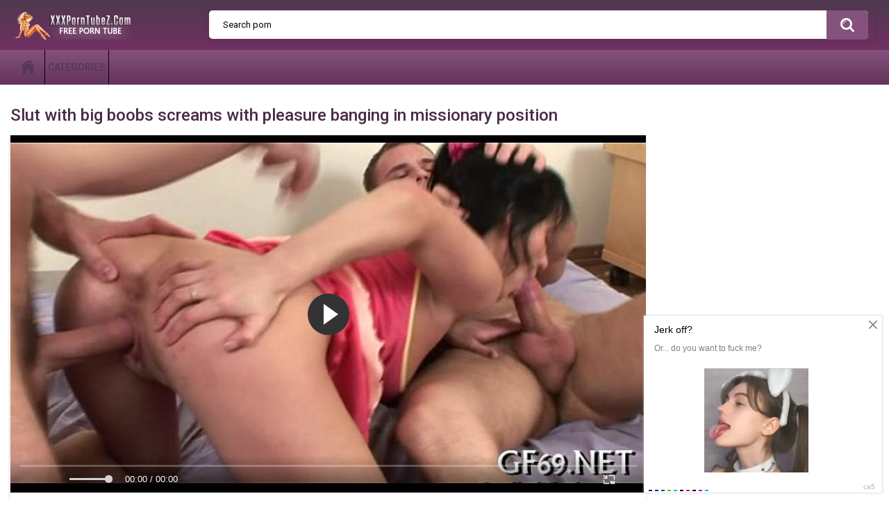

--- FILE ---
content_type: text/html; charset=UTF-8
request_url: https://xxxporntubez.com/video/slut-with-big-boobs-screams-with-pleasure-banging-in-missionary-position/
body_size: 4069
content:
<!DOCTYPE html>
<html lang="en">
<head>
<link rel="canonical" href="https://xxxporntubez.com/video/slut-with-big-boobs-screams-with-pleasure-banging-in-missionary-position/">
<link rel="apple-touch-icon" sizes="180x180" href="/apple-touch-icon.png">
<link rel="icon" type="image/png" sizes="32x32" href="/favicon-32x32.png">
<link rel="icon" type="image/png" sizes="16x16" href="/favicon-16x16.png">
<link rel="manifest" href="/site.webmanifest">
<title>Slut with big boobs screams with pleasure banging in missionary position</title>
<meta name="description" content="Porn video Slut with big boobs screams with pleasure banging in missionary position is available online without restriction. Right now watch online excitement porn in HD quality, real sex and the strongest pleasure is here.">
<meta name="viewport" content="width=device-width, initial-scale=1.0, maximum-scale=1.0, user-scalable=yes">
<link rel="apple-touch-icon" sizes="180x180" href="/apple-touch-icon.png">
<link rel="icon" type="image/png" sizes="32x32" href="/favicon-32x32.png">
<link rel="icon" type="image/png" sizes="16x16" href="/favicon-16x16.png">
<link href="https://xxxporntubez.com/style/templates/styles/bootstrap.min.css?v=9335" rel="stylesheet" type="text/css">
<link href="https://xxxporntubez.com/style/templates/styles/style.css?v=9545" rel="stylesheet" type="text/css">
</head>
<body>

<div class="container m-auto overflow-hidden p-0 position-relative">
    <div class="header col-xl-12 p-4">
        <div class="header-inner m-auto col-12 pl-2 pr-2 d-flex flex-wrap justify-content-center">
            <div class="logo">
                <a href="/">
                        <img src="/style/templates/images/logo.png" alt="">
                </a>
            </div>
            <div class="search">
                <form method="GET" action="/porn/" id="searchform">
                    <button type="submit" class="search-button">Search</button>
                    <div class="search-text">
                        <input type="text" name="query" placeholder="Search porn"
                               autocomplete="off" value="">
                    </div>
                </form>
            </div>
        </div>
    </div>
    <nav>
        <div class="navigation d-flex col-12 pl-2 pr-2 align-items-center">
            <button class="button">
                <span class="icon">
                    <span class="ico-bar"></span>
                    <span class="ico-bar"></span>
                    <span class="ico-bar"></span>
                </span>
            </button>
            <ul class="primary">
                <li>
                    <a href="/" id="item1">Home</a>
                </li>
                <li>
                    <a href="/categories/">Categories</a>
                </li>
            </ul>
        </div>
    </nav>
    <div class="content col-12 d-flex flex-wrap pl-2 pr-2">
        <div class="main-content d-flex align-items-start flex-wrap">
            <div class="main-container">
                <div class="headline d-flex align-items-center col-12">
                    <h1>Slut with big boobs screams with pleasure banging in missionary position</h1>
                </div>



<style type="text/css">
    .video-player iframe{
        position: absolute!important;
        top: 0!important;
        right: 0!important;
        bottom: 0!important;
        left: 0!important;
        width: 100%!important;
        height: 100%!important;
    }
</style>
<div class="block-video d-flex align-items-start">
    <div class="table d-flex flex-wrap justify-content-center flex-shrink-0 flex-grow-0">
            </div>
    <div class="video-holder flex-shrink-1 flex-grow-1 mr-xl-4 mr-sm-0">
        <div class="player">
            <div class="player-holder">
                <div class="no-player video-player" style="width: 100%; height: 0; padding-bottom: 56.25%">
                    <iframe src="https://rknpidory.link/embedframe/21854743" frameborder=0 width=510 height=400 scrolling=no allowfullscreen=allowfullscreen></iframe>                </div>
            </div>
        </div>
        <div class="info-holder">
            <div id="tab_video_info" class="tab-content">
                <div class="block-details d-flex align-items-start">
                    <div class="info">
                        <div class="item">
                            <span>Duration: <em>08:00</em></span>
                            <span>Views: <em>1454</em></span>
                        </div>
                        <div class="item">
                                                            Categories:
                                                                    <a href="/teen/" title="Teens porn videos free online"><i class="fa fa-folder"></i> Teen</a>
                                                                                    </div>
                    </div>
                    <div class="desc">
                                            </div>
                </div>
            </div>
        </div>
    </div>
</div>
<div class="related-videos">
    <ul class="list-sort">
        <li>
            <span>Related porn video</span>
        </li>
    </ul>
</div>

<div class="row m-1">
    <div class="list-videos">
        <div class="margin-fix">
                        <div class="item">
                <a href="/video/old-man-fucks-fat-woman-in-vulgar-lingerie-on-the-couch/" title="Old man fucks fat woman in vulgar lingerie on the couch">
                    <div class="img">
                        <img class="thumb" src="/files/images/sets/62895a73e8beb.jpg" alt="Old man fucks fat woman in vulgar lingerie on the couch">
                    </div>
                    <strong class="title">
                        Old man fucks fat woman in vulgar lingerie on the couch                    </strong>
                    <div class="wrap">
                        <div class="#added">
                           </div>
                        <div class="views">
                            1495                        </div>
                    </div>
                </a>
            </div>
                        <div class="item">
                <a href="/video/beautiful-young-girl-got-creampie-twice-after-sex/" title="Beautiful young girl got creampie twice after sex">
                    <div class="img">
                        <img class="thumb" src="/files/images/sets/24231ce09811b48f98321ba83cf9e074.2.jpg" alt="Beautiful young girl got creampie twice after sex">
                    </div>
                    <strong class="title">
                        Beautiful young girl got creampie twice after sex                    </strong>
                    <div class="wrap">
                        <div class="#added">
                           </div>
                        <div class="views">
                            1485                        </div>
                    </div>
                </a>
            </div>
                        <div class="item">
                <a href="/video/fucking-sporty-girlfriend-in-her-pussy-cum-on-her-yoga-pants/" title="Fucking sporty girlfriend in her pussy, cum on her yoga pants">
                    <div class="img">
                        <img class="thumb" src="/files/images/sets/62895b87426c3.jpg" alt="Fucking sporty girlfriend in her pussy, cum on her yoga pants">
                    </div>
                    <strong class="title">
                        Fucking sporty girlfriend in her pussy, cum on her yoga pants                    </strong>
                    <div class="wrap">
                        <div class="#added">
                           </div>
                        <div class="views">
                            1783                        </div>
                    </div>
                </a>
            </div>
                        <div class="item">
                <a href="/video/mature-woman-arranged-an-erotic-massage-with-two-newlyweds/" title="Mature woman arranged an erotic massage with two newlyweds">
                    <div class="img">
                        <img class="thumb" src="/files/images/sets/62895ba73c9e5.jpg" alt="Mature woman arranged an erotic massage with two newlyweds">
                    </div>
                    <strong class="title">
                        Mature woman arranged an erotic massage with two newlyweds                    </strong>
                    <div class="wrap">
                        <div class="#added">
                           </div>
                        <div class="views">
                            1625                        </div>
                    </div>
                </a>
            </div>
                        <div class="item">
                <a href="/video/skinny-brunette-fucked-in-her-shaved-pussy-by-spreading-her-legs/" title="Skinny brunette fucked in her shaved pussy by spreading her legs">
                    <div class="img">
                        <img class="thumb" src="/files/images/sets/62895b03352b7.jpg" alt="Skinny brunette fucked in her shaved pussy by spreading her legs">
                    </div>
                    <strong class="title">
                        Skinny brunette fucked in her shaved pussy by spreading her legs                    </strong>
                    <div class="wrap">
                        <div class="#added">
                           </div>
                        <div class="views">
                            1146                        </div>
                    </div>
                </a>
            </div>
                        <div class="item">
                <a href="/video/man-put-his-dick-in-married-blonde-vagina-in-black-panties/" title="Man put his dick in married blonde vagina in black panties">
                    <div class="img">
                        <img class="thumb" src="/files/images/sets/62895a93d477c.jpg" alt="Man put his dick in married blonde vagina in black panties">
                    </div>
                    <strong class="title">
                        Man put his dick in married blonde vagina in black panties                    </strong>
                    <div class="wrap">
                        <div class="#added">
                           </div>
                        <div class="views">
                            1502                        </div>
                    </div>
                </a>
            </div>
                        <div class="item">
                <a href="/video/fat-black-slut-fucks-with-two-dealers-for-money/" title="Fat black slut fucks with two dealers for money">
                    <div class="img">
                        <img class="thumb" src="/files/images/sets/5e29c7074989d5b3e18f9967e6aa4357.21.jpg" alt="Fat black slut fucks with two dealers for money">
                    </div>
                    <strong class="title">
                        Fat black slut fucks with two dealers for money                    </strong>
                    <div class="wrap">
                        <div class="#added">
                           </div>
                        <div class="views">
                            1315                        </div>
                    </div>
                </a>
            </div>
                        <div class="item">
                <a href="/video/bitch-with-beautiful-boobs-wanted-sex-with-handsome-neighbor/" title="Bitch with beautiful boobs wanted sex with handsome neighbor">
                    <div class="img">
                        <img class="thumb" src="/files/images/sets/62895b3746501.jpg" alt="Bitch with beautiful boobs wanted sex with handsome neighbor">
                    </div>
                    <strong class="title">
                        Bitch with beautiful boobs wanted sex with handsome neighbor                    </strong>
                    <div class="wrap">
                        <div class="#added">
                           </div>
                        <div class="views">
                            1680                        </div>
                    </div>
                </a>
            </div>
                        <div class="item">
                <a href="/video/girl-with-pretty-eyes-sucks-little-cock-in-pov/" title="Girl with pretty eyes sucks little cock in POV">
                    <div class="img">
                        <img class="thumb" src="/files/images/sets/62895ba542582.jpg" alt="Girl with pretty eyes sucks little cock in POV">
                    </div>
                    <strong class="title">
                        Girl with pretty eyes sucks little cock in POV                    </strong>
                    <div class="wrap">
                        <div class="#added">
                           </div>
                        <div class="views">
                            1281                        </div>
                    </div>
                </a>
            </div>
                        <div class="item">
                <a href="/video/japanese-sluts-play-with-cum-in-cumshot-compilation/" title="Japanese sluts play with cum in cumshot compilation">
                    <div class="img">
                        <img class="thumb" src="/files/images/sets/62895bf54593d.jpg" alt="Japanese sluts play with cum in cumshot compilation">
                    </div>
                    <strong class="title">
                        Japanese sluts play with cum in cumshot compilation                    </strong>
                    <div class="wrap">
                        <div class="#added">
                           </div>
                        <div class="views">
                            1795                        </div>
                    </div>
                </a>
            </div>
                        <div class="item">
                <a href="/video/emo-girl-gives-a-blowjob-and-swallows-balls-to-her-lover/" title="Emo girl gives a blowjob and swallows balls to her lover">
                    <div class="img">
                        <img class="thumb" src="/files/images/sets/62895b9f3d9c3.jpg" alt="Emo girl gives a blowjob and swallows balls to her lover">
                    </div>
                    <strong class="title">
                        Emo girl gives a blowjob and swallows balls to her lover                    </strong>
                    <div class="wrap">
                        <div class="#added">
                           </div>
                        <div class="views">
                            1023                        </div>
                    </div>
                </a>
            </div>
                        <div class="item">
                <a href="/video/chubby-beauty-masturbates-ass-at-porn-casting/" title="Chubby beauty masturbates ass at porn casting">
                    <div class="img">
                        <img class="thumb" src="/files/images/sets/62895ae34cbe3.jpg" alt="Chubby beauty masturbates ass at porn casting">
                    </div>
                    <strong class="title">
                        Chubby beauty masturbates ass at porn casting                    </strong>
                    <div class="wrap">
                        <div class="#added">
                           </div>
                        <div class="views">
                            1438                        </div>
                    </div>
                </a>
            </div>
                        <div class="item">
                <a href="/video/woman-with-big-tits-fucks-with-married-man-in-doggy-style/" title="Woman with big tits fucks with married man in doggy style">
                    <div class="img">
                        <img class="thumb" src="/files/images/sets/62895b274182e.jpg" alt="Woman with big tits fucks with married man in doggy style">
                    </div>
                    <strong class="title">
                        Woman with big tits fucks with married man in doggy style                    </strong>
                    <div class="wrap">
                        <div class="#added">
                           </div>
                        <div class="views">
                            1362                        </div>
                    </div>
                </a>
            </div>
                        <div class="item">
                <a href="/video/he-seduced-18-year-old-girlfriend-in-sexy-skirt-for-anal-sex/" title="He seduced 18 year old girlfriend in sexy skirt for anal sex">
                    <div class="img">
                        <img class="thumb" src="/files/images/sets/53fae643ecaa953aeda286897e3ced22.5.jpg" alt="He seduced 18 year old girlfriend in sexy skirt for anal sex">
                    </div>
                    <strong class="title">
                        He seduced 18 year old girlfriend in sexy skirt for anal sex                    </strong>
                    <div class="wrap">
                        <div class="#added">
                           </div>
                        <div class="views">
                            4415                        </div>
                    </div>
                </a>
            </div>
                        <div class="item">
                <a href="/video/tanned-mommy-gives-herself-to-a-young-guy-in-the-cowgirl-position/" title="Tanned mommy gives herself to a young guy in the cowgirl position">
                    <div class="img">
                        <img class="thumb" src="/files/images/sets/62895b0b3eb0e.jpg" alt="Tanned mommy gives herself to a young guy in the cowgirl position">
                    </div>
                    <strong class="title">
                        Tanned mommy gives herself to a young guy in the cowgirl position                    </strong>
                    <div class="wrap">
                        <div class="#added">
                           </div>
                        <div class="views">
                            1207                        </div>
                    </div>
                </a>
            </div>
                        <div class="item">
                <a href="/video/tattooed-wife-gave-herself-to-her-husband-in-doggy-style-after-contrasting-shower/" title="Tattooed wife gave herself to her husband in doggy style after contrasting shower">
                    <div class="img">
                        <img class="thumb" src="/files/images/sets/62895c6d39b13.jpg" alt="Tattooed wife gave herself to her husband in doggy style after contrasting shower">
                    </div>
                    <strong class="title">
                        Tattooed wife gave herself to her husband in doggy style after contrasting shower                    </strong>
                    <div class="wrap">
                        <div class="#added">
                           </div>
                        <div class="views">
                            6218                        </div>
                    </div>
                </a>
            </div>
                    </div>
    </div>
</div>
<div class="seo-text">
    <br />
</div>

                </div>
            </div>
			<style>
a.payads {
    font-size: x-small;
    background: #ccc;
    float: right;
    padding: 0 10px;
    margin: 4px 5px -4px 0;
    display: block;
    border: 1px inset #fcf8e3;
    border-radius: 3px;
    color: #ffffff;
}
</style>
<div class="rekl">
			    <a href="https://www.24xxx.porn">www.24xxx.porn</a><br />
			    <a href="https://made.porn/">AI Made.Porn</a><br />
			    <a href="https://pussypornvideo.com/">Pussy Sex Movies</a><br />
			    <a href="https://hdporn.video/categories/milf/">MILF Porn Videos</a><br /></div><div class="rekl"> </div>
<div class="rekl"><a href="https://thecamgirl.net">https://thecamgirl.net</a> <a href="https://www.virtchats.net">Чат рулетка VirtChats</a></div>
<style type="text/css">
  .rekl {text-align: center; width: 100%; display: block;}
  .rekl a{display: inline-block;}
</style>
        <div class="row tags-cloud col-12 d-flex align-items-center justify-content-center flex-wrap">
            <div class="headline d-flex align-items-center col-12">
                <h3>Porn video trends:</h3>
            </div>
            <a href="/porn/bathe/">bathe</a><a href="/porn/asa/">asa</a><a href="/porn/phillip/">phillip</a><a href="/porn/swngers/">swngers</a><a href="/porn/sport/">sport</a><a href="/porn/gran/">gran</a><a href="/porn/people/">people</a><a href="/porn/caning/">caning</a><a href="/porn/lina luxa/">lina luxa</a><a href="/porn/Zoo/">Zoo</a>        </div>
    </div>
</div>
<div class="footer col-12">
    <div class="footer-wrap d-flex flex-wrap flex-column align-items-center justify-content-center overflow-hidden">
        <ul class="nav">
            <li><a href="/">Home</a></li>
            <li><a href="/categories/">Categories</a></li>
            <li><a href="/dmca-contact/" rel="nofollow">DMCA</a></li>
			<li><a href="/2257-contact/" rel="nofollow">2257</a></li>
			<li><a href="/tubelist/">Tube List</a></li>
        </ul>
        <div class="copyright">
            Copyright 2022 © XXXPornTubez.Com<br>
			<br>
			
        </div>
        
    </div>
    <div class="footer_count"><script type="text/javascript">new Image().src = "https://counter.yadro.ru/hit?29.6;r"+escape(document.referrer)+((typeof(screen)=="undefined")?"":";s"+screen.width+"*"+screen.height+"*" + (screen.colorDepth?screen.colorDepth:screen.pixelDepth))+";u"+escape(document.URL) +";h"+escape(document.title.substring(0,80))+ ";" +Math.random();</script></div>
</div>
<script src="/style/templates/js/main.min.js"></script>
<script data-cfasync="false" type="text/javascript" src="//diagramjawlineunhappy.com/t/9/fret/meow4/1954542/bcb2ee5b.js"></script>
<script async src="https://js.mbidadm.com/static/scripts.js" data-admpid="291827"></script><script defer src="https://static.cloudflareinsights.com/beacon.min.js/vcd15cbe7772f49c399c6a5babf22c1241717689176015" integrity="sha512-ZpsOmlRQV6y907TI0dKBHq9Md29nnaEIPlkf84rnaERnq6zvWvPUqr2ft8M1aS28oN72PdrCzSjY4U6VaAw1EQ==" data-cf-beacon='{"version":"2024.11.0","token":"560bcdc2879d405a8ce36f3a8883683a","r":1,"server_timing":{"name":{"cfCacheStatus":true,"cfEdge":true,"cfExtPri":true,"cfL4":true,"cfOrigin":true,"cfSpeedBrain":true},"location_startswith":null}}' crossorigin="anonymous"></script>
</body>
</html>

--- FILE ---
content_type: text/html; charset=UTF-8
request_url: https://rknpidory.link/embedframe/21854743
body_size: 811
content:
<!doctype html>
<html lang="ru">
<head>
	<title>notXvideos.com embed video</title>
	<!--[if IE]><meta http-equiv="X-UA-Compatible" content="IE=edge,chrome=1"><![endif]-->
	<meta name="viewport" content="width=device-width, initial-scale=1.0, user-scalable=no" />
	<link rel="stylesheet" href="https://static-ss.xvideos-cdn.com/v-484df32ef07/v3/css/default/embed.css">

	<script src="fluidplayer.min.js"></script>
</head>
<body>	
<video id="html5video"><source src="https://mp4-cdn77.xvideos-cdn.com/4bd6c17d-d41e-4032-928a-1c63d4e62dc3/0/video_360p.mp4?secure=GXAWjMKlrr7CSikM51nbrQ==,1768925070" type="video/mp4"></video>
<script>
    var myFP = fluidPlayer(
        'html5video',	{
	"layoutControls": {
		"controlBar": {
			"autoHideTimeout": 3,
			"animated": true,
			"autoHide": true
		},
		"htmlOnPauseBlock": {
			"html": null,
			"height": null,
			"width": null
		},
		"autoPlay": false,
		"mute": false,
		"allowTheatre": true,
		"playPauseAnimation": false,
		"playbackRateEnabled": false,
		"allowDownload": false,
		"playButtonShowing": true,
		"fillToContainer": false,
		"posterImage": "https://cdn77-pic.xvideos-cdn.com/videos/thumbs169lll/7e/fe/67/7efe672d00850aad47a9725a93b6d1c6/7efe672d00850aad47a9725a93b6d1c6.26.jpg",
		"posterImageSize": "cover" 
	},
	"vastOptions": {
		"adList": [],
		"adCTAText": false,
		"adCTATextPosition": ""
	}
});
</script>
</body>
</html>